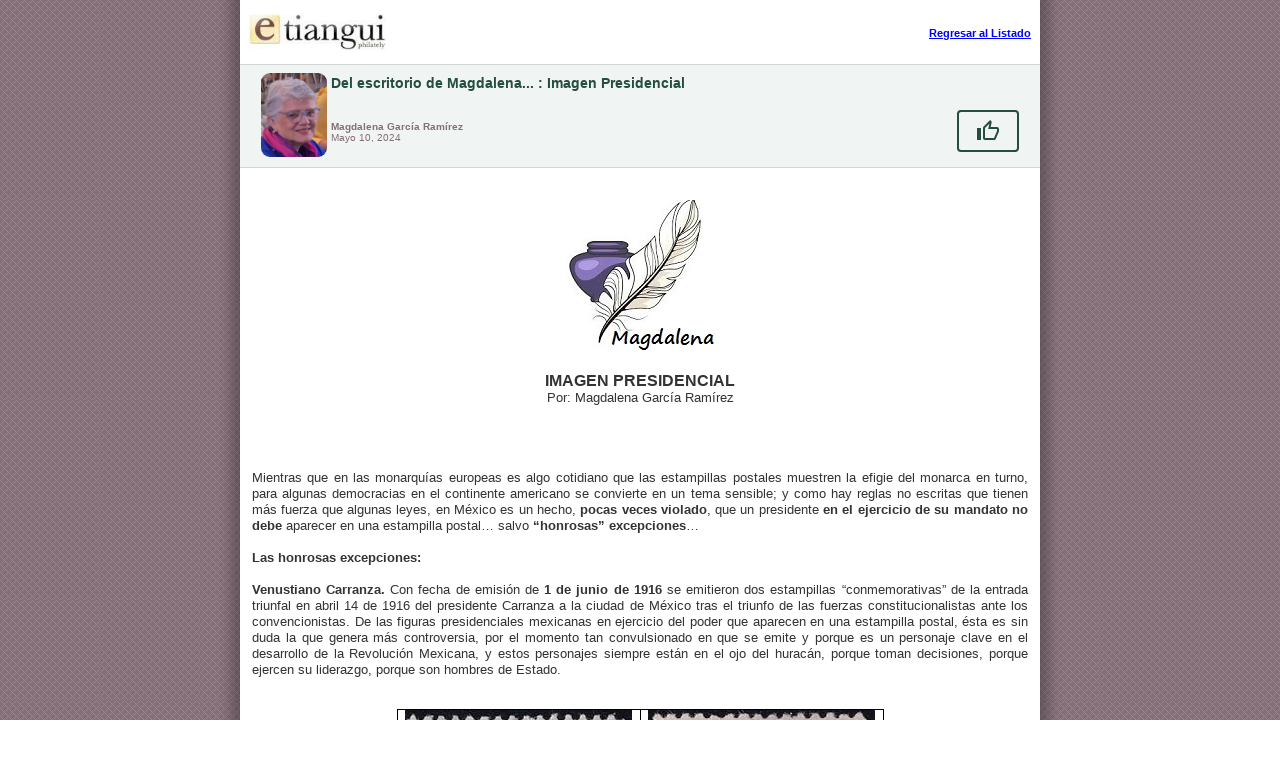

--- FILE ---
content_type: text/html; charset=UTF-8
request_url: https://etiangui.com/noticias_detalle.php?idReg=323&idioma=0&pg=4&pgv=0
body_size: 10097
content:


<!-- INICICIA HTML  -->
<!DOCTYPE html PUBLIC "-//W3C//DTD XHTML 1.0 Strict//EN" "http://www.w3.org/TR/xhtml1/DTD/xhtml1-strict.dtd">
<html xmlns="http://www.w3.org/1999/xhtml">
	<head>
		<title>etiangui filatelia stamp album mexico</title>
		<meta http-equiv="Content-Type" content="text/html; charset=ISO-8859-1" />
	 	<meta name="keywords" content="Filatelia,Philately,Philatelie,Stamp,Sello,Timbre,Estampilla,Mexico,Album sellos,Stamp album,Album Mexico,Sellos Mexico,Timbres Mexico,Mexico album,Mexico stamps">
	    <meta name="viewport" content="user-scalable=no, width=device-width, initial-scale=1.0">
    	<meta name="apple-mobile-web-app-status-bar-style" content="black-translucent"> 

	 	<style>
			html {
				background: url(img/fondo.jpg) repeat;
			}

			body {
				width:800px;
				margin: 0 auto;
				text-align: center;
				position: relative;
				font: 10px Verdana, Arial, Helvetica, sans-serif;
				color: #866F78;
				min-height: 90vh;
		        box-shadow: 0px 0px 12px 9px #00000044;
		        background-color: #FFFFFF;
			}	 		

	 		div.divNoticia {
	 			padding: 12px;
	 			color:#000000CC;
	 			line-height: 1;
	 			background-color: #FFFFFF;
	 		}

	 		div.divHeaderTop {
				width: 100%;
				padding: 3px 0;
				padding-bottom: 0;
				background-color: #FFFFFF;
				position: sticky;
				top:0;
	 		}

	 		div.divHeaderTop table{
	 			width: 100%;
	 			box-sizing: border-box;
	 			padding: 3px 6px;
	 		}

	 		div.divHeaderSummary {
	 			background-color: #F0F4F2;	
	 			border-top: solid 1px #D0D4D2 ; 
	 			border-bottom: solid 1px #D0D4D2 ; 
	 			padding:2px 12px;
	 			/*border-radius: 9px;*/
	 		}

			a {
				text-decoration: none;
				font-weight: bold;
				color: #254D42;
			}

			a:visited {
				color: #254D42;
			}

			a.lnkDownload {
				display: inline-block;
				border: 2px solid;
				text-decoration: none;
				width: auto;
				height: 36px;
				width: 56px;
				background-repeat: no-repeat;
				background-position: center center;
				background-size: 24px;
				background-image: url(img/download_24dp.png);
				background-color: transparent;
				border-radius: 4px;
				border-color: #254D42;
				padding: 1px;
				color: #254D42;
				font: bold 12px Verdana, Arial, Helvetica, sans-serif;				
			}

			a.lnkLike {
				display: inline-block;
				border: 2px solid;
				text-decoration: none;
				width: auto;
				height: 36px;
				width: 56px;
				background-repeat: no-repeat;
				background-position: center center;
				background-size: 24px;
				background-image: url(img/thumb-up-outline_24dp.png);
				background-color: transparent;
				border-radius: 4px;
				border-color: #254D42;
				margin-left: 9px;
				padding: 1px;
				color: #254D42;
				font: bold 12px Verdana, Arial, Helvetica, sans-serif;
			}

			a.lnkBack {
				display: inline-block;
				border: 2px solid;
				text-decoration: none;
				width: auto;
				height: 36px;
				width: 56px;
				background-repeat: no-repeat;
				background-position: center center;
				background-size: 24px;
				background-image: url(img/arrow-back_24dp.png);
				background-color: transparent;
				border-radius: 4px;
				border-color: #254D42;
				margin-left: 9px;
				padding: 1px;
				color: #254D42;
				font: bold 12px Verdana, Arial, Helvetica, sans-serif;
			}

			a.lnkLikeCheck {
				background-image: url(img/thumb-up.png);
				background-color: #E0F2F1;
				color: #254D42;
			}

			h4 {
				margin: 0;
				min-height: 25px;
				color: #254D42;
				font: bold 14px Verdana, Arial, Helvetica, sans-serif;
				display: block;
			}

			h5 {
				color: #254D42;
				font: bold 11px Verdana, Arial, Helvetica, sans-serif;
			}

			table {
				font: 10px Verdana, Arial, Helvetica, sans-serif;
			}

			/*Estilo del footer*/
			#footer {
				padding: 20px 0;
				background-color: #FFFFFF;
				overflow: hidden;
				clear: left;
			}
			#footer, #footer a, #footer a:visited {
				color: #866F78;
				text-decoration: none;
				font: 10px Verdana, Arial, Helvetica, sans-serif;
			}
			#footer a:hover {
				text-decoration: underline;
			}
			#bottom_nav {
				width: 100%;
				text-align: center;
			}

			#bottom_nav p{
				text-align: center;
			}

			#bottom_nav p a {
				display: inline-block;
				font-weight: bold;
				vertical-align: middle;
				margin: 3px 18px;
			}

			#bottom_nav p a img {
				vertical-align: middle;
				display: inline-block;
				margin-right: 3px;
			}
			/*Fin estilo del footer*/

			@media only screen and (max-device-width: 960px) and (orientation: portrait) 
			{ 
				html {
					background: #FFF;
				}

				body {
					width:100%;
					margin: 0;
					text-align: center;
					position: relative;
					font: 14px Verdana, Arial, Helvetica, sans-serif;
					color: #866F78;
					min-height: 90vh;
			        box-shadow: none;
				}	 		

				span {
					font-size: 14px !important;
					line-height: 1.4 !important;
				}


			}
	 	</style>
	</head>

	<body>

		<div class="divHeaderTop">
			<table>
				<tr>
					<td align="left">
						<a href="index.php">
							<img src="img/etiangui_logo.JPG" height="36px" />
						</a>
					</td>
					<td align="right">
						<h5><a href="noticias.php?page=4&pgv=0&editor=1" >Regresar al Listado</a></h5>					</td>
				</tr>
			</table>

			<div class="divHeaderSummary">
				<table>
					<tr>
						<td style="width:64px" rowspan="2">
							<img src="uploads/usuarios/MagdalenaGarciaJpg" height="84" alt="autor" style="border-radius:9px"/>						</td>
						<td align="left" colspan="2">
							<h4>Del escritorio de Magdalena... :  Imagen Presidencial</h4>						</td>
					</tr>
					<tr>
						<td align="left">
							<b>Magdalena García Ramírez</b><br />Mayo 10, 2024						</td>
						<td align="right">
						<input type="hidden" id="Like"/><a href="#" onclick="RegistrarMeGusta(323)" class="lnkLike" id="chkLike" ></a>						</td>
					</tr>
				</table>
			</div>
		</div>

		<div class="divNoticia">
		<br/><p><img src="uploads/noticias/TinteroGalenJpg" style="max-width:500px; max-height:500px"/></p><br/><html>

<head>
<meta http-equiv=Content-Type content="text/html; charset=windows-1252">
<meta name=Generator content="Microsoft Word 11 (filtered)">
<title>TRAS LA VIÑETA… :  GILBERTO  BOSQUES  SALDIVAR</title>

<style>
<!--
 /* Font Definitions */
 @font-face
	{font-family:Helvetica;
	panose-1:2 11 6 4 2 2 2 2 2 4;}
 /* Style Definitions */
 p.MsoNormal, li.MsoNormal, div.MsoNormal
	{margin:0cm;
	margin-bottom:.0001pt;
	font-size:12.0pt;
	font-family:"Times New Roman";}
h1
	{margin-right:0cm;
	margin-left:0cm;
	font-size:24.0pt;
	font-family:"Times New Roman";}
a:link, span.MsoHyperlink
	{color:blue;
	text-decoration:underline;}
a:visited, span.MsoHyperlinkFollowed
	{color:purple;
	text-decoration:underline;}
@page Section1
	{size:612.1pt 792.1pt;
	margin:1.0cm 1.0cm 1.0cm 2.0cm;}
div.Section1
	{page:Section1;}
-->
</style>

</head>

<body bgcolor=white background="fotos/image001.jpg" lang=ES
link=blue vlink=purple>

<div class=Section1>

<p class=MsoNormal align=center style='text-align:center'><b><span lang=ES-MX
style='font-family:Arial'>IMAGEN PRESIDENCIAL</span></b></p>

<p class=MsoNormal align=center style='text-align:center'><span lang=ES-MX
style='font-size:10.0pt;font-family:Arial'>Por: Magdalena García Ramírez</span></p>

<p class=MsoNormal align=center style='text-align:center'><span lang=ES-MX
style='font-size:10.0pt;font-family:Arial'>&nbsp;</span></p>

<p class=MsoNormal><span lang=ES-MX>&nbsp;</span></p>

<p class=MsoNormal style='text-align:justify'><span style='font-size:10.0pt;
font-family:Arial'>&nbsp;</span></p>

<p class=MsoNormal style='text-align:justify'><span style='font-size:10.0pt;
font-family:Arial'>&nbsp;</span></p>

<p class=MsoNormal style='text-align:justify'><span style='font-size:10.0pt;
font-family:Arial'>Mientras que en las monarquías europeas es algo cotidiano
que las estampillas postales muestren la efigie del monarca en turno, para algunas
democracias en el continente americano se convierte en un tema sensible; y como
hay reglas no escritas que tienen más fuerza que algunas leyes, en México es un
hecho, <b>pocas veces violado</b>, que un presidente <b>en el ejercicio de su
mandato</b> <b>no debe</b> aparecer en una estampilla postal… salvo <b>“honrosas”
excepciones</b>… </span></p>

<p class=MsoNormal style='text-align:justify'><span style='font-size:10.0pt;
font-family:Arial'>&nbsp;</span></p>

<p class=MsoNormal style='text-align:justify'><b><span style='font-size:10.0pt;
font-family:Arial'>Las honrosas excepciones:</span></b></p>

<p class=MsoNormal style='text-align:justify'><span style='font-size:10.0pt;
font-family:Arial'>&nbsp;</span></p>

<p class=MsoNormal style='text-align:justify'><b><span style='font-size:10.0pt;
font-family:Arial'>Venustiano Carranza.</span></b><span style='font-size:10.0pt;
font-family:Arial'> Con fecha de emisión de <b>1 de junio de 1916</b> se
emitieron dos estampillas “conmemorativas” de la entrada triunfal en abril 14
de 1916 del presidente Carranza a la ciudad de México tras el triunfo de las
fuerzas constitucionalistas ante los convencionistas. De las figuras
presidenciales mexicanas en ejercicio del poder que aparecen en una estampilla
postal, ésta es sin duda la que genera más controversia, por el momento tan
convulsionado en que se emite y porque es un personaje clave en el desarrollo
de la Revolución Mexicana, y estos personajes siempre están en el ojo del
huracán, porque toman decisiones, porque ejercen su liderazgo, porque son
hombres de Estado. </span></p>

<p class=MsoNormal style='text-align:justify'><span style='font-size:10.0pt;
font-family:Arial'>&nbsp;</span></p>

<p class=MsoNormal style='text-align:justify'><span style='font-size:10.0pt;
font-family:Arial'>&nbsp;</span></p>

<div align=center>

<table class=MsoTableGrid border=1 cellspacing=0 cellpadding=0
 style='border-collapse:collapse;border:none'>
 <tr>
  <td valign=top style='border:solid windowtext 1.0pt;padding:0cm 5.4pt 0cm 5.4pt'>
  <p class=MsoNormal style='text-align:justify'><span style='font-size:10.0pt;
  font-family:Arial'><img width=227 height=275
  src="fotos/edi00312/image002.jpg"></span></p>
  </td>
  <td valign=top style='border:solid windowtext 1.0pt;border-left:none;
  padding:0cm 5.4pt 0cm 5.4pt'>
  <p class=MsoNormal style='text-align:justify'><span style='font-size:10.0pt;
  font-family:Arial'><img width=227 height=271
  src="fotos/edi00312/image003.jpg"></span></p>
  </td>
 </tr>
 <tr>
  <td valign=top style='border:solid windowtext 1.0pt;border-top:none;
  padding:0cm 5.4pt 0cm 5.4pt'>
  <p class=MsoNormal align=center style='text-align:center'><b><span
  style='font-size:8.0pt;font-family:Arial'>SC#574</span></b></p>
  <p class=MsoNormal align=center style='text-align:center'><b><span
  style='font-size:8.0pt;font-family:Arial'>Fig.1</span></b></p>
  </td>
  <td valign=top style='border-top:none;border-left:none;border-bottom:solid windowtext 1.0pt;
  border-right:solid windowtext 1.0pt;padding:0cm 5.4pt 0cm 5.4pt'>
  <p class=MsoNormal align=center style='text-align:center'><b><span
  style='font-size:8.0pt;font-family:Arial'>SC#575 </span></b></p>
  <p class=MsoNormal align=center style='text-align:center'><b><span
  style='font-size:8.0pt;font-family:Arial'>Fig.2</span></b></p>
  </td>
 </tr>
</table>

</div>

<p class=MsoNormal style='text-align:justify'><span style='font-size:10.0pt;
font-family:Arial'>&nbsp;</span></p>

<p class=MsoNormal style='text-align:justify'><span style='font-size:10.0pt;
font-family:Arial'>Ambas estampillas con valor facial de 10 centavos, de la
estampilla en color azul <b>(Fig.1)</b> se emitieron 190,000 piezas y de la
café 10,000 <b>(Fig.2). </b>Nicholas Follansbee señala en su catálogo de la
Revolución Mexicana que en mostrador se vendieron solamente 2,000 piezas  y a
precios distintos de su valor facial y el resto fue comercializado por el
administrador general de correos Cosme Hinojosa </span><b><span
style='font-size:8.0pt;font-family:Arial'>(1)</span></b><span style='font-size:
10.0pt;font-family:Arial'> y sus asociados y que las estampillas fueron válidas
solamente el día de su emisión. También <b>circularon ensayos</b> de las
estampillas, se reconocen por las líneas horizontales que aparecen en la parte
superior del fondo del óvalo y el resto del fondo menos sombreado, como es el
caso de la <b>Fig.2</b>. Se conocen pocas piezas usadas y son “piezas
filatélicas”, o sea circuladas ex profeso por coleccionistas </span><b><span
style='font-size:8.0pt;font-family:Arial'>(2)</span></b><span style='font-size:
10.0pt;font-family:Arial'>. He encontrado comentarios agresivos contra Carranza
por haber aparecido en una estampilla postal cuando ni Porfirio Díaz se atrevió
a hacerlo, me parecen infundados por las siguientes razones: Carranza tuvo
muchas oportunidades posteriores para aparecer en una estampilla y no lo hizo,
la emisión fue manipulada por Cosme Hinojosa como lo hizo con muchas otras
emisiones para sacar ventaja económica; la emisión fue retirada de circulación
el mismo día sin poder precisar si fue por cuestiones de la inflación
incontrolable que sufría el país en esos meses, pero pudo haberse
“sobrecargado” </span><b><span style='font-size:8.0pt;font-family:Arial'>(3)</span></b><span
style='font-size:10.0pt;font-family:Arial'>, o porque simplemente cumplió su
cometido de ser “filatélica”. Sin duda Carranza tuvo defectos, pero el culto a
su personalidad no fue uno de ellos </span><b><span style='font-size:8.0pt;
font-family:Arial'>(4)</span></b><span style='font-size:10.0pt;font-family:
Arial'>.</span></p>

<p class=MsoNormal style='text-align:justify'><span style='font-size:10.0pt;
font-family:Arial'>&nbsp;</span></p>

<p class=MsoNormal style='text-align:justify'><b><span style='font-size:10.0pt;
font-family:Arial'>Miguel Alemán Valdés</span></b><span style='font-size:10.0pt;
font-family:Arial'>. En el mes de <b>mayo de 1950</b> se concluyeron <b>2
proyectos</b> importantes de <b>infraestructura</b> para el país.</span></p>

<p class=MsoNormal style='text-align:justify'><span style='font-size:10.0pt;
font-family:Arial'>El <b>día 21</b> se inauguró la Carretera Internacional de
Ciudad Juárez en Chihuahua a El Ocotal en Chiapas, en frontera con Guatemala, tiene
una longitud de 3,446 kilómetros, por este motivo se emitieron <b>4 estampillas
postales</b>, 2 de servicio terrestre el 5 de mayo (SC# 868-869) y 2 de
servicio aéreo (SC#C199-200) el día 21. En <b>1923</b> durante la V Conferencia
Internacional de los Estados Americanos inició un proyecto entre los países del
continente para unir mediante una carretera el norte y el sur del continente </span><b><span
style='font-size:8.0pt;font-family:Arial'>(5)</span></b><span style='font-size:
10.0pt;font-family:Arial'>. México concretó la parte mexicana de esta vía muchas
décadas después con la inauguración de esta carretera, por eso se le conoce
como la <b>carretera panamericana</b> </span><b><span style='font-size:8.0pt;
font-family:Arial'>(6)</span></b><span style='font-size:10.0pt;font-family:
Arial'>.</span></p>

<p class=MsoNormal style='text-align:justify'><span style='font-size:10.0pt;
font-family:Arial'>El <b>día 29</b> se inauguró el Ferrocarril del Sureste,
proyecto <b>materialmente iniciado</b> durante el sexenio de Lázaro Cárdenas,
en <b>abril de 1936</b>. La construcción inició en los dos extremos, Puerto
México en Coatzacoalcos, Veracruz y Tenosique, Tabasco, con una longitud final de
738.8 kilómetros; dadas las condiciones geográficas de la región <span
style='background:white'>se determinó que la línea debía ser la “más corta, más
firme, con menos movimientos de terracerías, menos pantanos, menos curvas y
mejor pendiente” </span></span><b><span style='font-size:8.0pt;font-family:
Arial'>(7)</span></b><span style='font-size:10.0pt;font-family:Arial'>. La
construcción fue lenta por las largas temporadas de lluvias, enfermedades
tropicales y la escasez de materiales durante la Segunda Guerra Mundial, y
también cobró vidas humanas. El presidente Miguel Alemán inauguró la obra y por
tal motivo el día <b>24 de mayo</b> se emitieron <b>4 estampillas </b>postales,
2 de servicio terrestre (SC# 870-871) y 2 de servicio aéreo (SC# C201-202), la
conclusión de esta obra significó integrar la península de Yucatán al sistema
ferroviario mexicano y la integración de la población y un mejor  traslado de
bienes para y de la región.</span></p>

<p class=MsoNormal style='text-align:justify'><span style='font-size:10.0pt;
font-family:Arial'>Alemán aparece en dos de las 8 estampillas mencionadas, una
en cada uno de los proyectos, <b>Fig. 3 y 4</b> (SC# C199 y SC#202).</span></p>

<p class=MsoNormal style='text-align:justify'><span style='font-size:10.0pt;
font-family:Arial'>&nbsp;</span></p>

<p class=MsoNormal style='text-align:justify'><span style='font-size:10.0pt;
font-family:Arial'>&nbsp;</span></p>

<div align=center>

<table class=MsoTableGrid border=0 cellspacing=0 cellpadding=0
 style='border-collapse:collapse'>
 <tr>
  <td width=317 style='width:237.75pt;padding:0cm 5.4pt 0cm 5.4pt'>
  <p class=MsoNormal align=center style='text-align:center'><span
  style='font-size:10.0pt;font-family:Arial'><img width=302 height=201
  src="fotos/edi00312/image004.jpg"></span></p>
  <p class=MsoNormal align=center style='text-align:center'><b><span
  style='font-size:8.0pt;font-family:Arial'>Fig. 3 (SC# C199)</span></b></p>
  </td>
  <td width=317 style='width:237.75pt;padding:0cm 5.4pt 0cm 5.4pt'>
  <p class=MsoNormal style='text-align:justify'><span style='font-size:10.0pt;
  font-family:Arial'><img width=302 height=199
  src="fotos/edi00312/image005.jpg"></span></p>
  <p class=MsoNormal align=center style='text-align:center'><b><span
  style='font-size:8.0pt;font-family:Arial'>Fig. 4 (SC# 202)</span></b></p>
  </td>
 </tr>
</table>

</div>

<p class=MsoNormal style='text-align:justify'><span style='font-size:10.0pt;
font-family:Arial'>&nbsp;</span></p>

<p class=MsoNormal style='text-align:justify'><span style='font-size:10.0pt;
font-family:Arial'>Con la reseña anterior juzgue el lector si fue narcisismo o
necesaria la aparición de Alemán en las estampillas.</span></p>

<p class=MsoNormal style='text-align:justify'><span style='font-size:10.0pt;
font-family:Arial'>&nbsp;</span></p>

<p class=MsoNormal style='text-align:justify'><b><span style='font-size:10.0pt;
font-family:Arial'>&nbsp;</span></b></p>

<p class=MsoNormal style='text-align:justify'><b><span style='font-size:10.0pt;
font-family:Arial'>Adolfo López Mateos</span></b><span style='font-size:10.0pt;
font-family:Arial'>. En <b>abril 11 de 1964</b> fue emitida la estampilla <b>SC#282
(Fig.5)</b>, donde aparece el presidente López Mateos saludando al presidente
Kennedy de los Estados Unidos de Norteamérica (EUA) y conmemora la ratificación
del tratado del Chamizal </span><b><span style='font-size:8.0pt;font-family:
Arial'>(8). </span></b><span style='font-size:10.0pt;font-family:Arial'>En este
caso es importante seguir la <b>huella de las fechas</b>: la estampilla menciona
un evento de julio de 1963, el presidente norteamericano, John F. Kennedy es
asesinado meses después, el 22 de noviembre de 1963, la estampilla se emite en
abril del siguiente año. Durante el sexenio de López Mateos era usual emitir
estampilla postal conmemorando la visita de algún Jefe de Estado y en ninguno
de esos casos aparece López Mateos en alguna estampilla. Considero factible
suponer que la estampilla fue una deferencia póstuma a Kennedy y al pueblo
norteamericano, y mostrar las buenas relaciones entre ambos gobiernos,
recordemos que era la época de la Guerra Fría.</span></p>

<p class=MsoNormal style='text-align:justify'><span style='font-size:10.0pt;
font-family:Arial'>&nbsp;</span></p>

<p class=MsoNormal style='text-align:justify'><span style='font-size:10.0pt;
font-family:Arial'>&nbsp;</span></p>

<div align=center>

<table class=MsoTableGrid border=1 cellspacing=0 cellpadding=0
 style='border-collapse:collapse;border:none'>
 <tr>
  <td valign=top style='border:solid windowtext 1.0pt;padding:0cm 5.4pt 0cm 5.4pt'>
  <p class=MsoNormal style='text-align:justify'><span style='font-size:10.0pt;
  font-family:Arial'><img width=255 height=149
  src="fotos/edi00312/image006.jpg"></span></p>
  <p class=MsoNormal align=center style='text-align:center'><b><span
  style='font-size:8.0pt;font-family:Arial'>Fig. 5 (SC# 282)</span></b></p>
  </td>
 </tr>
</table>

</div>

<p class=MsoNormal style='text-align:justify'><span style='font-size:10.0pt;
font-family:Arial'>&nbsp;</span></p>

<p class=MsoNormal style='text-align:justify'><span style='font-size:10.0pt;
font-family:Arial'>&nbsp;</span></p>

<p class=MsoNormal style='text-align:justify'><b><span style='font-size:10.0pt;
font-family:Arial'>José López Portillo</span></b><span style='font-size:10.0pt;
font-family:Arial'>. Es hasta el año de <b>1977</b> en que nuevamente aparece
otro presidente en funciones en una estampilla postal. Con motivo de la
reanudación de relaciones diplomáticas entre México y España se emite una serie
de 5 estampillas conmemorativas, 2 de servicio <b>terrestre (SC# 1156-1157)</b>
y 3 de servicio aéreo <b>(SC#C537-539).</b> López Portillo comparte con el rey
de España, Juan Carlos I la viñeta de la estampilla <b>SC#C539</b> <b>(Fig.6)</b>.
Como ya mencioné en las monarquías es cotidiano que los reyes aparezcan en las
estampillas postales, pero cada país debe seguir sus costumbres. Y quienes
vivimos el sexenio de López Portillo sabemos que sí pecaba de culto a su
personalidad…</span></p>

<p class=MsoNormal style='text-align:justify'><span style='font-size:10.0pt;
font-family:Arial'>&nbsp;</span></p>

<p class=MsoNormal style='text-align:justify'><span style='font-size:10.0pt;
font-family:Arial'>&nbsp;</span></p>

<p class=MsoNormal style='text-align:justify'><span style='font-size:10.0pt;
font-family:Arial'>&nbsp;</span></p>

<div align=center>

<table class=MsoTableGrid border=1 cellspacing=0 cellpadding=0
 style='border-collapse:collapse;border:none'>
 <tr>
  <td valign=top style='border:solid windowtext 1.0pt;padding:0cm 5.4pt 0cm 5.4pt'>
  <p class=MsoNormal style='text-align:justify'><span style='font-size:10.0pt;
  font-family:Arial'><img width=249 height=156
  src="fotos/edi00312/image007.jpg"></span></p>
  <p class=MsoNormal align=center style='text-align:center'><b><span
  style='font-size:8.0pt;font-family:Arial'>Fig.6 (SC# C539)</span></b></p>
  </td>
 </tr>
</table>

</div>

<p class=MsoNormal style='text-align:justify'><span style='font-size:10.0pt;
font-family:Arial'>&nbsp;</span></p>

<p class=MsoNormal style='text-align:justify'><span style='font-size:10.0pt;
font-family:Arial'>&nbsp;</span></p>

<p class=MsoNormal style='text-align:justify'><span style='font-size:10.0pt;
font-family:Arial'>&nbsp;</span></p>

<p class=MsoNormal style='text-align:justify'><span style='font-size:10.0pt;
font-family:Arial'>&nbsp;</span></p>

<p class=MsoNormal style='text-align:justify'><span style='font-size:10.0pt;
font-family:Arial'>&nbsp;</span></p>

<p class=MsoNormal style='text-align:justify'><b><span style='font-size:10.0pt;
font-family:Arial'>Botón de muestra</span></b><span style='font-size:10.0pt;
font-family:Arial'>. Tenemos el caso del Reino Unido, durante 70 años de
reinado de la Reina Isabel II (1952-2022), su rostro apareció en las
estampillas de circulación normal o permanente y con motivo de los 70 años de
su reinado se le dedicó una serie especial de 8 estampillas, que se muestra a
continuación (<b>Fig.7)</b>:</span></p>

<p class=MsoNormal style='text-align:justify'><span style='font-size:10.0pt;
font-family:Arial'>&nbsp;</span></p>

<p class=MsoNormal style='text-align:justify'><span style='font-size:10.0pt;
font-family:Arial'>&nbsp;</span></p>

<div align=center>

<table class=MsoTableGrid border=1 cellspacing=0 cellpadding=0
 style='border-collapse:collapse;border:none'>
 <tr>
  <td valign=top style='border:solid windowtext 1.0pt;padding:0cm 5.4pt 0cm 5.4pt'>
  <p class=MsoNormal style='text-align:justify'><span style='font-size:10.0pt;
  font-family:Arial'><img width=604 height=341
  src="fotos/edi00312/image008.jpg"></span></p>
  </td>
 </tr>
 <tr>
  <td valign=top style='border:solid windowtext 1.0pt;border-top:none;
  padding:0cm 5.4pt 0cm 5.4pt'>
  <p class=MsoNormal align=center style='text-align:center'><b><span
  style='font-size:10.0pt;font-family:Arial'>Fig. 7</span></b></p>
  </td>
 </tr>
</table>

</div>

<p class=MsoNormal style='text-align:justify'><span style='font-size:10.0pt;
font-family:Arial'>&nbsp;</span></p>

<p class=MsoNormal style='text-align:justify'><span style='font-size:10.0pt;
font-family:Arial'>&nbsp;</span></p>

<p class=MsoNormal style='text-align:justify'><span style='font-size:10.0pt;
font-family:Arial'>Al <b>fallecimiento</b> de Isabel II, el <b>8 de septiembre
de 2022</b>, su hijo asumió el trono con el nombre de Carlos III y el Royal
Mail emitió estampillas de circulación normal con el rostro del nuevo rey <b>(Fig.8),
</b>su circulación inició en abril de 2023; las estampillas con el rostro de
Isabel II seguirían en circulación hasta agotarse o ser desmonetizadas en un
futuro si no se agotan las existencias. </span></p>

<p class=MsoNormal style='text-align:justify'><span style='font-size:10.0pt;
font-family:Arial'>&nbsp;</span></p>

<p class=MsoNormal style='text-align:justify'><span style='font-size:10.0pt;
font-family:Arial'>&nbsp;</span></p>

<div align=center>

<table class=MsoTableGrid border=1 cellspacing=0 cellpadding=0
 style='border-collapse:collapse;border:none'>
 <tr>
  <td valign=top style='border:solid windowtext 1.0pt;padding:0cm 5.4pt 0cm 5.4pt'>
  <p class=MsoNormal style='text-align:justify'><span style='font-size:10.0pt;
  font-family:Arial'><img width=323 height=266
  src="fotos/edi00312/image009.jpg"></span></p>
  <p class=MsoNormal align=center style='text-align:center'><b><span
  style='font-size:10.0pt;font-family:Arial'>Fig.8</span></b></p>
  </td>
 </tr>
</table>

</div>

<p class=MsoNormal style='text-align:justify'><span style='font-size:10.0pt;
font-family:Arial'>&nbsp;</span></p>

<p class=MsoNormal style='text-align:justify'><span style='font-size:10.0pt;
font-family:Arial'>&nbsp;</span></p>

<p class=MsoNormal style='text-align:justify'><span style='font-size:10.0pt;
font-family:Arial'>&nbsp;</span></p>

<p class=MsoNormal style='text-align:justify'><span style='font-size:10.0pt;
font-family:Arial'>&nbsp;</span></p>

<p class=MsoNormal style='text-align:justify'><span style='font-size:10.0pt;
font-family:Arial'>&nbsp;</span></p>

<p class=MsoNormal style='text-align:justify'><b><span style='font-size:10.0pt;
font-family:Arial;color:#212529;background:white'>Notas</span></b><span
style='font-size:10.0pt;font-family:Arial;color:#212529;background:white'>:</span></p>

<p class=MsoNormal style='text-align:justify'><b><span style='font-size:8.0pt;
font-family:Arial;color:#212529;background:white'>1</span></b><span
style='font-size:8.0pt;font-family:Arial;color:#212529;background:white'> Cosme
Hinojosa participó en la Revolución no con las armas, sino administrativamente,
cuando las estampillas postales eran parte importante de los ingresos de las
diferentes facciones su misión era obtener esos dineros para los grupos con
quienes militaba. Primeramente en su natal Sonora y luego al lado de Carranza,
Obregón y Calles estuvo involucrado en Correos.</span></p>

<p class=MsoNormal style='text-align:justify'><b><span style='font-size:8.0pt;
font-family:Arial;color:#212529;background:white'>2</span></b><span
style='font-size:8.0pt;font-family:Arial;color:#212529;background:white'> Una
pieza se considera “filatélica” cuando un coleccionista introduce
intencionalmente al sistema de Correos una estampilla adherida a un sobre con
la intención de darle valor monetario, para lo cual prepara que todos los
detalles sean impecables. Es difícil de probar.</span></p>

<p class=MsoNormal style='text-align:justify'><b><span style='font-size:8.0pt;
font-family:Arial;color:#212529;background:white'>3 </span></b><span
style='font-size:8.0pt;font-family:Arial;color:#212529;background:white'>Cuando
el valor facial de una estampilla queda obsoleto, por el paso del tiempo o por
la inflación, y para aprovechar el inventario impreso se sobrecarga ( sobre
imprime ) con un nuevo valor mediante un impresión visible.</span></p>

<p class=MsoNormal style='text-align:justify'><b><span style='font-size:8.0pt;
font-family:Arial;color:#212529;background:white'>4</span></b><span
style='font-size:8.0pt;font-family:Arial;color:#212529;background:white'> Para
conocer al presidente Carranza desde el punto de vista de Luis Cabrera
(1876-1954), notable intelectual mexicano que participó activamente en la
redacción de leyes constitucionales y trabajó con Carranza, en la red se puede
encontrar su obra: La Herencia de Carranza. Biblioteca Constitucional INEHRM,
2017. Cabrera fue abogado, político, diplomático, escritor y periodista.</span></p>

<p class=MsoNormal style='text-align:justify'><b><span style='font-size:8.0pt;
font-family:Arial;color:#212529;background:white'>5 </span></b><span
style='font-size:8.0pt;font-family:Arial;color:#212529;background:white'>La
carretera panamericana <b>continental</b>, tiene una longitud de más de 25,000
kilómetros<b> y une 14 países</b> que van desde Canadá hasta Argentina<b>, </b>pero<b>
</b>hay un tramo inconcluso por lo agreste del entorno entre Colombia y Panamá,
en la región conocida como el  Tapón del Darién.</span></p>

<p class=MsoNormal style='text-align:justify'><b><span style='font-size:8.0pt;
font-family:Arial;color:#212529;background:white'>6 </span></b><span
style='font-size:8.0pt;font-family:Arial'>Este tramo carretero nacional cobró
popularidad por la realización de la Carrera Panamericana a principios de mayo
de 1950 por primera ocasión, evento que se volvió internacional y proyectó turísticamente
al país; se realizó por muchos años y ha tenido cambios de modalidad e incluso
suspensión por algunos años</span></p>

<p class=MsoNormal style='text-align:justify'><b><span style='font-size:8.0pt;
font-family:Arial;color:#212529;background:white'>7</span></b><span
style='font-size:8.0pt;font-family:Arial;color:#212529;background:white'> Op,
cit. en:</span><span style='font-size:8.0pt'> </span><span style='font-size:
8.0pt;font-family:Arial'>https://elmirador.sct.gob.mx/pita-pita-y-caminando/la-conquista-de-la-selva-el-ferrocarril-del-sureste</span></p>

<p class=MsoNormal style='text-align:justify'><b><span style='font-size:8.0pt;
font-family:Arial'>8 </span></b><span style='font-size:8.0pt;font-family:Arial'>Desde
1864 México reclamó una porción de tierra (177 hectáreas) cercano a la hoy Ciudad
Juárez, que por motivo de una inundación cambió el cauce del Río Bravo y había
quedado dentro de los límites de los EUA, siendo que es mexicano; fue hasta
1963-1964 que el conflicto quedo zanjado. Si le interesa el tema: https://www.bbc.com/mundo/noticias-america-latina-47274457</span></p>

<p class=MsoNormal style='text-align:justify'><span style='font-size:10.0pt;
font-family:Arial;color:#212529;background:white'>&nbsp;</span></p>

<p class=MsoNormal style='text-align:justify'><span style='font-size:10.0pt;
font-family:Arial;color:#212529;background:white'>&nbsp;</span></p>

<p class=MsoNormal style='text-align:justify'><b><span lang=EN-US
style='font-size:10.0pt;font-family:Arial'>Bibliografía:</span></b></p>

<p class=MsoNormal style='text-align:justify'><span lang=EN-US
style='font-size:10.0pt;font-family:Arial'>-royalmail.com</span></p>

<p class=MsoNormal style='text-align:justify'><span lang=EN-US
style='font-size:10.0pt;font-family:Arial'>-Follansbee, Nicholas. Mexican
Revolution 1913-1916. The Collectors Club of Chicago</span></p>

<p class=MsoNormal style='text-align:justify'><span lang=EN-US
style='font-size:10.0pt;font-family:Arial'>-http://elizondo.fime.uanl.mx/files/filatelia/regiofil/6-99.pdf</span></p>

<p class=MsoNormal style='text-align:justify'><span lang=EN-US
style='font-size:10.0pt;font-family:Arial'>-https://www.facebook.com/inehrm.fanpage/posts/</span></p>

<p class=MsoNormal style='text-align:justify'><span lang=EN-US
style='font-size:10.0pt;font-family:Arial'>-</span><span lang=EN-US> </span><span
lang=EN-US style='font-size:10.0pt;font-family:Arial'>https://www.revistadelauniversidad.mx/download/5d015f5c-cfce-4141-bf62-9c22907fb254?filename=inauguracion-del-ferrocarril-del-sureste</span></p>

<p class=MsoNormal style='text-align:justify'><span lang=EN-US
style='font-size:10.0pt;font-family:Arial'>-</span><span lang=EN-US> </span><span
lang=EN-US style='font-size:10.0pt;font-family:Arial'>https://elmirador.sct.gob.mx/pita-pita-y-caminando/la-conquista-de-la-selva-el-ferrocarril-del-sureste</span></p>

<p class=MsoNormal style='text-align:justify'><span lang=EN-US
style='font-size:10.0pt;font-family:Arial'>&nbsp;</span></p>

<p class=MsoNormal style='text-align:justify'><span lang=EN-US
style='font-size:10.0pt;font-family:Arial'>&nbsp;</span></p>

</div>

</body>

</html>
	
		</div>

		<div id="footer">
	<div id="bottom_nav">
		<p>
			<!-- <a href="https://www.instagram.com/etiangui_filatelia"><img src="img/instagram_24dp.png"/>etiangui_filatelia</a> -->		
			<a href="noticias_detalle.php?idReg=262&idioma=2"><img src="img/mepsi_32dp.jpg"/>MEPSI</a>			
		</p>
					<a href="noticias.php?page=0&pageview=0&editor=1">Editoriales</a> | 
			<a href="noticias.php?page=0&pageview=0">Noticias</a> | 
			<a href="albums.php?page=0&pageview=0">Nuestros Albums</a> | 
			<a href="https://www.ebay.com/str/etiangui" target="blank">Nuestra Tienda</a> | 
			<a href="descargas.php?page=0&pageview=0">Descargas</a> | 
			<a href="contacto.php">Contacto</a> | 
			<a href="suscribirse.php">Suscribirse</a> | 
			<a href="aviso_privacidad.php">Aviso de Privacidad</a>
				<p>© 2024 etiangui philately. Todos los derechos reservados.</p>
	</div>	
			
</div>

	<script>

function AjaxRequest(url) {
	appAjaxRqs = new XMLHttpRequest();
	appAjaxRqs.open("GET", url , true);	
	appAjaxRqs.onreadystatechange=function() { 
		if (appAjaxRqs.readyState==4)		{
			console.log('Registrado');
		}
	}
	appAjaxRqs.send(null);
}

function RegistrarLike(id) {
	like = parseInt(document.getElementById('Like').value,10);
	if(isNaN(like) || like==0) {
		like = 1;
		document.getElementById('chkLike').className='lnkLike lnkLikeCheck';
	}
	else {
		like = 0;
		document.getElementById('chkLike').className='lnkLike';
	}	
	document.getElementById('Like').value = like;
	AjaxRequest('registrar_likes.php?seccion=NTC&idioma=1&id=' + id + '&like=' + like )
}

function RegistrarMeGusta(id) {
	like = parseInt(document.getElementById('Like').value,10);
	if(isNaN(like) || like==0) {
		like = 1;
		document.getElementById('chkLike').className='lnkLike lnkLikeCheck';
	}
	else {
		like = 0;
		document.getElementById('chkLike').className='lnkLike';
	}	
	document.getElementById('Like').value = like;
	AjaxRequest('registrar_likes.php?seccion=NTC&idioma=0&id=' + id + '&like=' + like );
}


	</script>


	</body>
</html>